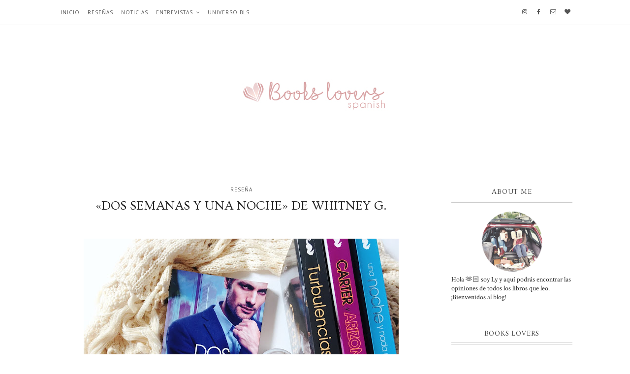

--- FILE ---
content_type: text/javascript; charset=UTF-8
request_url: https://booksloversspanish.blogspot.com/feeds/posts/default/-/Rese%C3%B1a?alt=json-in-script&callback=related_results_labels_thumbs&max-results=3
body_size: 8875
content:
// API callback
related_results_labels_thumbs({"version":"1.0","encoding":"UTF-8","feed":{"xmlns":"http://www.w3.org/2005/Atom","xmlns$openSearch":"http://a9.com/-/spec/opensearchrss/1.0/","xmlns$blogger":"http://schemas.google.com/blogger/2008","xmlns$georss":"http://www.georss.org/georss","xmlns$gd":"http://schemas.google.com/g/2005","xmlns$thr":"http://purl.org/syndication/thread/1.0","id":{"$t":"tag:blogger.com,1999:blog-8099272186011783664"},"updated":{"$t":"2025-02-28T08:53:11.700-03:00"},"category":[{"term":"Reseña"},{"term":"Noticias"},{"term":"Universo BLS"},{"term":"Entrevistas"},{"term":"Interviews"}],"title":{"type":"text","$t":"Books Lovers Spanish"},"subtitle":{"type":"html","$t":""},"link":[{"rel":"http://schemas.google.com/g/2005#feed","type":"application/atom+xml","href":"https:\/\/booksloversspanish.blogspot.com\/feeds\/posts\/default"},{"rel":"self","type":"application/atom+xml","href":"https:\/\/www.blogger.com\/feeds\/8099272186011783664\/posts\/default\/-\/Rese%C3%B1a?alt=json-in-script\u0026max-results=3"},{"rel":"alternate","type":"text/html","href":"https:\/\/booksloversspanish.blogspot.com\/search\/label\/Rese%C3%B1a"},{"rel":"hub","href":"http://pubsubhubbub.appspot.com/"},{"rel":"next","type":"application/atom+xml","href":"https:\/\/www.blogger.com\/feeds\/8099272186011783664\/posts\/default\/-\/Rese%C3%B1a\/-\/Rese%C3%B1a?alt=json-in-script\u0026start-index=4\u0026max-results=3"}],"author":[{"name":{"$t":"Books Lovers Spanish"},"uri":{"$t":"http:\/\/www.blogger.com\/profile\/01046792301006862781"},"email":{"$t":"noreply@blogger.com"},"gd$image":{"rel":"http://schemas.google.com/g/2005#thumbnail","width":"32","height":"32","src":"\/\/blogger.googleusercontent.com\/img\/b\/R29vZ2xl\/AVvXsEiA4ccgBv4eUTNZXQ_07eeUEBnHqq1Ac_rCOYbHMUoWb7DA--Adkp_UEDMohwkVGO4yvug2h1bIN96chiKnNrhMe0a8XFzhtQmscFqBAOkOVNiO-L0UsSEXUYOFVYFfOA\/s220\/Booksloversspanish.jpg"}}],"generator":{"version":"7.00","uri":"http://www.blogger.com","$t":"Blogger"},"openSearch$totalResults":{"$t":"320"},"openSearch$startIndex":{"$t":"1"},"openSearch$itemsPerPage":{"$t":"3"},"entry":[{"id":{"$t":"tag:blogger.com,1999:blog-8099272186011783664.post-5453911773148205109"},"published":{"$t":"2022-09-06T11:52:00.001-04:00"},"updated":{"$t":"2022-09-08T11:52:42.317-04:00"},"category":[{"scheme":"http://www.blogger.com/atom/ns#","term":"Reseña"}],"title":{"type":"text","$t":"«La Partitura» de Anna Cassanovas"},"content":{"type":"html","$t":"\u003Cdiv class=\"separator\" style=\"clear: both; text-align: center;\"\u003E\u003Ca href=\"https:\/\/blogger.googleusercontent.com\/img\/a\/AVvXsEiR9csRK7N9KkzGwZp3ZNi2OGpsDRG21nEYsLu9jEqMUF3cvXjInN9kAostCcIg32A1d9B9tC6bPYfNa0shWmgrUhNAt6Iz9Fp4xRhydM3OQvpf2urIqFZD0q7aK5pEoqsFuETcv07sEEC6sq80RUxL7VX5YT-tYBHLZ0_xbXgx-Q7MGUvF7NGeI_-UIQ=s2880\" style=\"margin-left: 1em; margin-right: 1em;\"\u003E\u003Cimg border=\"0\" data-original-height=\"2160\" data-original-width=\"2880\" height=\"480\" src=\"https:\/\/blogger.googleusercontent.com\/img\/a\/AVvXsEiR9csRK7N9KkzGwZp3ZNi2OGpsDRG21nEYsLu9jEqMUF3cvXjInN9kAostCcIg32A1d9B9tC6bPYfNa0shWmgrUhNAt6Iz9Fp4xRhydM3OQvpf2urIqFZD0q7aK5pEoqsFuETcv07sEEC6sq80RUxL7VX5YT-tYBHLZ0_xbXgx-Q7MGUvF7NGeI_-UIQ=w640-h480\" width=\"640\" \/\u003E\u003C\/a\u003E\u003C\/div\u003E\u003Cdiv class=\"separator\" style=\"clear: both; text-align: center;\"\u003E\u003Cbr \/\u003E\u003C\/div\u003E\u003Cdiv style=\"text-align: center;\"\u003E\u003Cdiv class=\"separator\" style=\"clear: both;\"\u003E\u003Ca href=\"https:\/\/blogger.googleusercontent.com\/img\/b\/R29vZ2xl\/AVvXsEjISI3R9Npmt-wE6Pk5ZTu0iOswR9BQnLwtcIHpchwGEjLyvi8u2XmzMuVC9tYqOAkyMByVlrE3OtsLpfnWQ5bzUtfZNEzASicFt0lqtRHQXEWRLd5G9JDjOdOOr7hknROdwvWEMbgpvlFg\/s1600\/linea_.png\" style=\"margin-left: 1em; margin-right: 1em;\"\u003E\u003Cimg border=\"0\" data-original-height=\"23\" data-original-width=\"304\" src=\"https:\/\/blogger.googleusercontent.com\/img\/b\/R29vZ2xl\/AVvXsEjISI3R9Npmt-wE6Pk5ZTu0iOswR9BQnLwtcIHpchwGEjLyvi8u2XmzMuVC9tYqOAkyMByVlrE3OtsLpfnWQ5bzUtfZNEzASicFt0lqtRHQXEWRLd5G9JDjOdOOr7hknROdwvWEMbgpvlFg\/s1600\/linea_.png\" \/\u003E\u003C\/a\u003E\u003C\/div\u003E\u003Cdiv style=\"text-align: left;\"\u003E\u003Cdiv style=\"text-align: center;\"\u003E\u003Cdiv\u003E\u003Cspan face=\"arial, helvetica, sans-serif\" style=\"color: #666666; font-size: 15px;\"\u003E\u003Cb\u003EAutora:\u0026nbsp;\u003C\/b\u003EAnna Cassanovas\u003C\/span\u003E\u003C\/div\u003E\u003Cdiv\u003E\u003Cspan style=\"font-family: \u0026quot;courier new\u0026quot;, courier, monospace; font-size: 13px;\"\u003E\u003Cspan face=\"arial, helvetica, sans-serif\" style=\"color: #666666;\"\u003E\u003Cb\u003EN.° de páginas:\u003C\/b\u003E\u0026nbsp;384 |\u0026nbsp;\u003Cb\u003EEditorial:\u003C\/b\u003E\u0026nbsp;Titania\u003C\/span\u003E\u003C\/span\u003E\u003C\/div\u003E\u003Cdiv\u003E\u003Cspan face=\"arial, helvetica, sans-serif\" style=\"color: #666666;\"\u003EComprar:\u0026nbsp;\u0026nbsp;\u003Ca href=\"https:\/\/www.amazon.com\/-\/es\/Anna-Casanovas\/dp\/8416327297\"\u003EAmazon\u003C\/a\u003E\u0026nbsp;\u003C\/span\u003E\u003C\/div\u003E\u003C\/div\u003E\u003Cdiv style=\"text-align: center;\"\u003E\u003Cspan face=\"arial, helvetica, sans-serif\" style=\"color: #666666;\"\u003E\u003Ca href=\"https:\/\/www.amazon.es\/Toda-verdad-mentiras-El%C3%ADsabet-Benavent\/dp\/849129189X\"\u003E\u003C\/a\u003E\u003C\/span\u003E\u003Cimg border=\"0\" data-original-height=\"23\" data-original-width=\"304\" src=\"https:\/\/blogger.googleusercontent.com\/img\/b\/R29vZ2xl\/AVvXsEhFnv23SHxfCgOmSwKKapM7Mo2lTy2jA3YfFda7hCeJVUS7wNSA2BwrC-9QSRemjL3fYEBG9eH9JXM977mD-fhtttWJFvwWxDKPeNKxZTQ6MiWnELR54dEmL7qwit2PqwvMw1gab0A_50Nl\/s1600\/linea_.png\" \/\u003E\u003C\/div\u003E\u003Cdiv style=\"text-align: center;\"\u003E\u003Cbr \/\u003E\u003C\/div\u003E\u003C\/div\u003E\u003C\/div\u003E\u003Cdiv\u003E\u003Cdiv class=\"separator\" style=\"clear: both; text-align: center;\"\u003E\u003Ca href=\"https:\/\/blogger.googleusercontent.com\/img\/b\/R29vZ2xl\/AVvXsEht0DWgDHfgbCeKGhXBMo-4N4hGgb0q3HYYf4wRtWSnjK8zagwJSqFy7ZCm93s13WG5wiX4TFQztE3dAH9ae8BnOf48YR-PH9e_LG9HxJZ1X9ff1WUOH6i7zwsTAAKXQHaP6QyYeq67wJp_\/s1600\/sinopsis__.png\" style=\"margin-left: 1em; margin-right: 1em;\"\u003E\u003Cimg border=\"0\" data-original-height=\"70\" data-original-width=\"354\" src=\"https:\/\/blogger.googleusercontent.com\/img\/b\/R29vZ2xl\/AVvXsEht0DWgDHfgbCeKGhXBMo-4N4hGgb0q3HYYf4wRtWSnjK8zagwJSqFy7ZCm93s13WG5wiX4TFQztE3dAH9ae8BnOf48YR-PH9e_LG9HxJZ1X9ff1WUOH6i7zwsTAAKXQHaP6QyYeq67wJp_\/s1600\/sinopsis__.png\" \/\u003E\u003C\/a\u003E\u003C\/div\u003E\u003C\/div\u003E\u003Cdiv\u003E\u003Cbr \/\u003E\u003C\/div\u003E\u003Cdiv style=\"text-align: justify;\"\u003EEn Londres, Adam, un joven compositor, pierde la vista en un accidente y ciego descubre lo vacía que estaba su vida a pesar de contar con el éxito profesional y la que todos consideraban la pareja perfecta. Solo y adaptándose a la ceguera, Adam decide buscar lo mejor de sí mismo, de sus amigos y vivir plenamente. Lo único que teme es componer, hasta que un día el director de la ópera de la ciudad acude a pedirle un favor y semanas más tarde escucha a una chica tocar el piano. Y entonces aprende a ver con el corazón.\u003C\/div\u003E\u003Cdiv\u003E\u003Cdiv style=\"text-align: justify;\"\u003E\u003Cbr \/\u003E\u003C\/div\u003E\u003Cdiv style=\"text-align: justify;\"\u003EEn Nashville, Charlotte, una pianista de música country, hace una promesa y lo deja todo para terminar la carrera de música en Inglaterra aunque allí se niega a establecer lazos con nadie pues su paso será solo temporal. Charlotte no quiere sonreírle a sus vecinas, no quiere entablar amistad con sus compañeros de clase ni tocar con ellos en una tintorería abandonada y no quiere que su corazón despierte y descubra el amor de verdad. Y por encima de todo no quiere volver a componer ni a tocar el piano jamás.\u0026nbsp;\u003C\/div\u003E\u003C\/div\u003E\u003Cdiv\u003E\u003Cdiv style=\"text-align: justify;\"\u003E\u003Cbr \/\u003E\u003C\/div\u003E\u003Cdiv style=\"text-align: justify;\"\u003EEn París, en 1830, un joven granjero huye del campo hacia la ciudad para convertirse en músico, pero allí estalla la revolución y él encuentra el amor en el lugar y el momento más inesperados.\u0026nbsp;\u003C\/div\u003E\u003Cdiv style=\"text-align: justify;\"\u003E\u003Cbr \/\u003E\u003C\/div\u003E\u003Cdiv style=\"text-align: justify;\"\u003EEn Mallorca, dentro de una caja abandonada en un ático aparecen un manojo de cartas entre Chopin y la que fue su amante George Sand y entre esas cartas hay la que podría ser la última partitura inacabada del compositor.\u0026nbsp;\u003C\/div\u003E\u003C\/div\u003E\u003Cdiv\u003E\u003Cdiv style=\"text-align: justify;\"\u003E\u003Cbr \/\u003E\u003C\/div\u003E\u003Cdiv style=\"text-align: justify;\"\u003ELa iglesia de Saint Martin en Trafalgar Square anuncia el concierto del año, el pianista que va a tocar, las personas que lo acompañan, llevan meses captando el interés de la prensa. La historia que rodea la partitura es aún más fascinante pues está envuelta de secretos, misterio, pasión y un gran amor.\u003C\/div\u003E\u003Cdiv style=\"text-align: justify;\"\u003E\u003Cbr \/\u003E\u003C\/div\u003E\u003Cdiv style=\"text-align: justify;\"\u003E\u003Cbr \/\u003E\u003C\/div\u003E\u003Cdiv\u003E\u003Cp style=\"text-align: center;\"\u003E\u003Cimg border=\"0\" data-original-height=\"70\" data-original-width=\"354\" src=\"https:\/\/blogger.googleusercontent.com\/img\/b\/R29vZ2xl\/AVvXsEhT7Q3q-Ze5OPnmqW1tCQ7620l3mjVwvGZjU9oJS9KjQyEeaH3ugtUKLEk2h0FC3MP8P3B9c2Kj_yqdz-XfW8zSYgvYNQ5YF_g9zzioAHS1UvTxjDRxa8TjzOd2G0Uzq0DRG7_nWl-HBtYJ\/s1600\/_n_o__.png\" \/\u003E\u0026nbsp;\u003C\/p\u003E\u003Cdiv\u003E\u003Cbr \/\u003E\u003C\/div\u003E\u003Cdiv style=\"text-align: center;\"\u003E\u003Ci\u003EQuién diría que el viaje de un pedazo de papel podría ayudar a unir, separar y motivar a las personas. Esta es la primicia que nos presenta \"La Partitura\", una novela protagonizada por\u0026nbsp;\u003C\/i\u003E\u003Ci\u003ECharlotte, una joven que llega a Inglaterra huyendo de Nashville, y de la música. Ella ha perdido a su hermana y en su lecho de muerte le prometió que acabaría sus estudios; pero al no poder hacerlo en su ciudad natal, ya que la relación con sus padres quedó muy fracturada, decide irse lejos y así poder cumplir su palabra.\u0026nbsp;\u003C\/i\u003E\u003C\/div\u003E\u003Cdiv style=\"text-align: center;\"\u003E\u003Cbr \/\u003E\u003C\/div\u003E\u003Cdiv style=\"text-align: center;\"\u003E\u003Ci\u003ESus días en Londres consisten solo en ir a la universidad utilizando su colorida bicicleta amarilla y sus cascos para que nadie hable con ella, más sus horas libres quiere ocuparlas en algo que la mantenga\u0026nbsp;distraída, por lo que aplica a un trabajo de medio tiempo en una librería y tienda de música. Pero su vida está a punto de dar un giro, pues el día que decide renunciar a su empleo escucha a alguien literalmente acribillar una partitura. Esta composición llama su atención por lo que intenta tocarla, si bien al llegar al final descubre que aún está inconclusa. Es aquí donde aparece Adam, quien la escucha tocar y le llama mucho la atención.\u003C\/i\u003E\u003C\/div\u003E\u003Cdiv style=\"text-align: center;\"\u003E\u003Ci\u003E\u003Cbr \/\u003E\u003C\/i\u003E\u003C\/div\u003E\u003Cdiv style=\"text-align: center;\"\u003E\u003Ci\u003EPor su parte,\u0026nbsp;\u003C\/i\u003E\u003Ci\u003EAdam\u003C\/i\u003E\u003Ci\u003E\u0026nbsp;es un talentoso compositor quien ha perdido la vista luego de un accidente, y no quiere saber nada más de la música, ni el amor... hasta que escucha a Charlotte y sale a la luz su trabajo previo a quedarse ciego: terminar la partitura. Él le ofrece trabajar juntos para poder culminarla y ella, aunque reticente en un inicio, decide aceptar. Esto hace que nuestros protagonistas se acerquen poco a poco, más\u0026nbsp;\u003C\/i\u003E\u003Ci\u003ECharlotte\u003C\/i\u003E\u003Ci\u003E\u0026nbsp;está decidida a no dejar a nadie al 100% en su vida, hasta que una noche Adam descubre un secreto que Charlotte ha estado guardando de todos, incluso de su propia familia.\u003C\/i\u003E\u003C\/div\u003E\u003Cdiv style=\"text-align: center;\"\u003E\u003Ci\u003E\u003Cbr \/\u003E\u003C\/i\u003E\u003C\/div\u003E\u003Cdiv style=\"text-align: center;\"\u003E\u003Ci\u003EPero esta partitura no es una pieza cualquiera, tiene el característico sello de un famoso compositor, aunque también de alguien más y eso es lo que juntos quieren descubrir para poder terminarla. Lo más curioso de esta novela es que entre la historia de Charlotte y Adam nos encontramos con capítulos narrados por la partitura. Sí, como lo lees. La partitura tiene su propia historia y su propia voz, pues ha pasado por mucho, por lo que ella misma nos contará cómo \"nació\" cada una de sus notas, cómo pasó de mano en mano y cómo llegó a una caja en otra ciudad.\u003C\/i\u003E\u003C\/div\u003E\u003Cdiv style=\"text-align: center;\"\u003E\u003Ci\u003E\u003Cbr \/\u003E\u003C\/i\u003E\u003C\/div\u003E\u003Cdiv style=\"text-align: center;\"\u003E\u003Ci\u003EA Anna Cassanovas la descubrimos hace muchísimo tiempo y no nos habíamos reencontrado con su prosa hasta ahora. Cabe aclarar que esta novela es un poco lenta al principio, pero poco a poco nos fue ganando con el viaje de la partitura, además de la relación de nuestros protagonistas y cómo ambos encuentran la fuerza para salir adelante cuando los dos se habían rendido ante la vida misma.\u003C\/i\u003E\u003C\/div\u003E\u003Cdiv style=\"text-align: center;\"\u003E\u003Ci\u003E\u003Cbr \/\u003E\u003C\/i\u003E\u003C\/div\u003E\u003Cdiv style=\"text-align: center;\"\u003E\u003Ci\u003EUna novela llena de romance, música, magia e historia... Sin duda tiene un poquito de todo lo que nos gusta.\u003C\/i\u003E\u003C\/div\u003E\u003C\/div\u003E\u003C\/div\u003E"},"link":[{"rel":"replies","type":"application/atom+xml","href":"https:\/\/booksloversspanish.blogspot.com\/feeds\/5453911773148205109\/comments\/default","title":"Enviar comentarios"},{"rel":"replies","type":"text/html","href":"https:\/\/booksloversspanish.blogspot.com\/2022\/09\/la-partitura-de-anna-cassanovas.html#comment-form","title":"0 comentarios"},{"rel":"edit","type":"application/atom+xml","href":"https:\/\/www.blogger.com\/feeds\/8099272186011783664\/posts\/default\/5453911773148205109"},{"rel":"self","type":"application/atom+xml","href":"https:\/\/www.blogger.com\/feeds\/8099272186011783664\/posts\/default\/5453911773148205109"},{"rel":"alternate","type":"text/html","href":"https:\/\/booksloversspanish.blogspot.com\/2022\/09\/la-partitura-de-anna-cassanovas.html","title":"«La Partitura» de Anna Cassanovas"}],"author":[{"name":{"$t":"Books Lovers Spanish"},"uri":{"$t":"http:\/\/www.blogger.com\/profile\/01046792301006862781"},"email":{"$t":"noreply@blogger.com"},"gd$image":{"rel":"http://schemas.google.com/g/2005#thumbnail","width":"32","height":"32","src":"\/\/blogger.googleusercontent.com\/img\/b\/R29vZ2xl\/AVvXsEiA4ccgBv4eUTNZXQ_07eeUEBnHqq1Ac_rCOYbHMUoWb7DA--Adkp_UEDMohwkVGO4yvug2h1bIN96chiKnNrhMe0a8XFzhtQmscFqBAOkOVNiO-L0UsSEXUYOFVYFfOA\/s220\/Booksloversspanish.jpg"}}],"media$thumbnail":{"xmlns$media":"http://search.yahoo.com/mrss/","url":"https:\/\/blogger.googleusercontent.com\/img\/a\/AVvXsEiR9csRK7N9KkzGwZp3ZNi2OGpsDRG21nEYsLu9jEqMUF3cvXjInN9kAostCcIg32A1d9B9tC6bPYfNa0shWmgrUhNAt6Iz9Fp4xRhydM3OQvpf2urIqFZD0q7aK5pEoqsFuETcv07sEEC6sq80RUxL7VX5YT-tYBHLZ0_xbXgx-Q7MGUvF7NGeI_-UIQ=s72-w640-h480-c","height":"72","width":"72"},"thr$total":{"$t":"0"}},{"id":{"$t":"tag:blogger.com,1999:blog-8099272186011783664.post-167459138219509737"},"published":{"$t":"2022-07-17T13:13:00.001-04:00"},"updated":{"$t":"2022-07-17T13:31:41.181-04:00"},"category":[{"scheme":"http://www.blogger.com/atom/ns#","term":"Reseña"}],"title":{"type":"text","$t":"«Romper el círculo» de Colleen Hoover"},"content":{"type":"html","$t":"\u003Cp style=\"text-align: center;\"\u003E\u003Cspan style=\"background-color: white;\"\u003E\u003C\/span\u003E\u003C\/p\u003E\u003Cdiv class=\"separator\" style=\"clear: both; text-align: center;\"\u003E\u003Cspan style=\"background-color: white;\"\u003E\u003Ca href=\"https:\/\/blogger.googleusercontent.com\/img\/b\/R29vZ2xl\/AVvXsEiTKyGp-sT9IOCciRDqGVJn6cHL55yvdZqxZKdX07zXByH0ybxwu1rtQ-0we70NlUG44FOzroBCnqoihudTQiiUapc4JrYKLfKu2DseQ8J1TlcRWbKvklmUHXfQjDxmRx40oF8u1dVR-ftTr5znrh4SJoOno61BWSYCmPKpKjI3mMzxFqtPd4zHPhUCtw\/s2880\/Romper-el-circulo-Colleen-Hoover-Booksloversspanish.JPG\" imageanchor=\"1\" style=\"margin-left: 1em; margin-right: 1em;\"\u003E\u003Cimg border=\"0\" data-original-height=\"2160\" data-original-width=\"2880\" height=\"480\" src=\"https:\/\/blogger.googleusercontent.com\/img\/b\/R29vZ2xl\/AVvXsEiTKyGp-sT9IOCciRDqGVJn6cHL55yvdZqxZKdX07zXByH0ybxwu1rtQ-0we70NlUG44FOzroBCnqoihudTQiiUapc4JrYKLfKu2DseQ8J1TlcRWbKvklmUHXfQjDxmRx40oF8u1dVR-ftTr5znrh4SJoOno61BWSYCmPKpKjI3mMzxFqtPd4zHPhUCtw\/w640-h480\/Romper-el-circulo-Colleen-Hoover-Booksloversspanish.JPG\" width=\"640\" \/\u003E\u003C\/a\u003E\u003C\/span\u003E\u003C\/div\u003E\u003Cspan style=\"background-color: white;\"\u003E\u003Cbr \/\u003E\u003Ci\u003E\u003Cbr \/\u003E\u003C\/i\u003E\u003C\/span\u003E\u003Cp\u003E\u003C\/p\u003E\u003Cdiv style=\"text-align: center;\"\u003E\u003Cdiv\u003E\u003Cdiv class=\"separator\" style=\"clear: both;\"\u003E\u003Cimg border=\"0\" data-original-height=\"23\" data-original-width=\"304\" src=\"https:\/\/blogger.googleusercontent.com\/img\/b\/R29vZ2xl\/AVvXsEjISI3R9Npmt-wE6Pk5ZTu0iOswR9BQnLwtcIHpchwGEjLyvi8u2XmzMuVC9tYqOAkyMByVlrE3OtsLpfnWQ5bzUtfZNEzASicFt0lqtRHQXEWRLd5G9JDjOdOOr7hknROdwvWEMbgpvlFg\/s1600\/linea_.png\" \/\u003E\u003C\/div\u003E\u003Cdiv style=\"text-align: left;\"\u003E\u003Cdiv style=\"text-align: center;\"\u003E\u003Cdiv\u003E\u003Cspan face=\"arial, helvetica, sans-serif\" style=\"color: #666666; font-size: 15px;\"\u003E\u003Cb\u003EAutora:\u0026nbsp;\u003C\/b\u003EColleen Hoover\u003Cbr \/\u003E\u003C\/span\u003E\u003C\/div\u003E\u003Cdiv\u003E\u003Cspan style=\"font-family: \u0026quot;courier new\u0026quot;, courier, monospace; font-size: 13px;\"\u003E\u003Cspan face=\"arial, helvetica, sans-serif\" style=\"color: #666666;\"\u003E\u003Cb\u003EN.° de páginas:\u003C\/b\u003E\u0026nbsp;394\u0026nbsp;|\u0026nbsp;\u003Cb\u003EEditorial:\u003C\/b\u003E\u0026nbsp;Planeta\u003Cbr \/\u003E\u003C\/span\u003E\u003C\/span\u003E\u003C\/div\u003E\u003Cdiv\u003E\u003Cspan face=\"arial, helvetica, sans-serif\" style=\"color: #666666;\"\u003EComprar:\u0026nbsp;\u0026nbsp;\u003Ca href=\"https:\/\/www.amazon.com\/Romper-círculo-Planeta-Internacional-Spanish-ebook\/dp\/B09VDL43M2\"\u003EAmazon\u003C\/a\u003E\u003C\/span\u003E\u003C\/div\u003E\u003C\/div\u003E\u003Cdiv style=\"text-align: center;\"\u003E\u003Cspan face=\"arial, helvetica, sans-serif\" style=\"color: #666666;\"\u003E\u003Ca href=\"https:\/\/www.amazon.es\/Toda-verdad-mentiras-El%C3%ADsabet-Benavent\/dp\/849129189X\"\u003E\u003C\/a\u003E\u003C\/span\u003E\u003Cimg border=\"0\" data-original-height=\"23\" data-original-width=\"304\" src=\"https:\/\/blogger.googleusercontent.com\/img\/b\/R29vZ2xl\/AVvXsEhFnv23SHxfCgOmSwKKapM7Mo2lTy2jA3YfFda7hCeJVUS7wNSA2BwrC-9QSRemjL3fYEBG9eH9JXM977mD-fhtttWJFvwWxDKPeNKxZTQ6MiWnELR54dEmL7qwit2PqwvMw1gab0A_50Nl\/s1600\/linea_.png\" \/\u003E\u003C\/div\u003E\u003Cdiv style=\"text-align: center;\"\u003E\u003Cbr \/\u003E\u003C\/div\u003E\u003C\/div\u003E\u003C\/div\u003E\u003Cdiv\u003E\u003Cdiv class=\"separator\" style=\"clear: both;\"\u003E\u003Ca href=\"https:\/\/blogger.googleusercontent.com\/img\/b\/R29vZ2xl\/AVvXsEht0DWgDHfgbCeKGhXBMo-4N4hGgb0q3HYYf4wRtWSnjK8zagwJSqFy7ZCm93s13WG5wiX4TFQztE3dAH9ae8BnOf48YR-PH9e_LG9HxJZ1X9ff1WUOH6i7zwsTAAKXQHaP6QyYeq67wJp_\/s1600\/sinopsis__.png\" style=\"margin-left: 1em; margin-right: 1em;\"\u003E\u003Cimg border=\"0\" data-original-height=\"70\" data-original-width=\"354\" src=\"https:\/\/blogger.googleusercontent.com\/img\/b\/R29vZ2xl\/AVvXsEht0DWgDHfgbCeKGhXBMo-4N4hGgb0q3HYYf4wRtWSnjK8zagwJSqFy7ZCm93s13WG5wiX4TFQztE3dAH9ae8BnOf48YR-PH9e_LG9HxJZ1X9ff1WUOH6i7zwsTAAKXQHaP6QyYeq67wJp_\/s1600\/sinopsis__.png\" \/\u003E\u003C\/a\u003E\u003C\/div\u003E\u003C\/div\u003E\u003Cbr \/\u003E\u003Cbr \/\u003E\u003C\/div\u003E\u003Cdiv style=\"text-align: justify;\"\u003E\u003Cdiv style=\"text-align: center;\"\u003E\u003Cb\u003EA veces, quien más te quiere es quién más daño te hace.\u003C\/b\u003E\u003C\/div\u003E\u003Cdiv\u003E\u003Cbr \/\u003E\u003C\/div\u003E\u003Cdiv\u003ELily no siempre lo ha tenido fácil. Por eso, su idílica relación con un magnífico neurocirujano llamado Ryle Kincaid, parece demasiado buena para ser verdad. Cuando Atlas, su primer amor, reaparece repentinamente y Ryle comienza a mostrar su verdadera cara, todo lo que Lily ha construido con él se ve amenazado.\u0026nbsp;\u003C\/div\u003E\u003C\/div\u003E\u003Cdiv style=\"text-align: justify;\"\u003E\u003Cbr \/\u003E\u003C\/div\u003E\u003Cdiv style=\"text-align: justify;\"\u003E\u003Cbr \/\u003E\u003C\/div\u003E\u003Cp style=\"text-align: center;\"\u003E\u003Cspan style=\"background-color: white;\"\u003E\u003C\/span\u003E\u003C\/p\u003E\u003Cp style=\"text-align: center;\"\u003E\u003Cimg border=\"0\" data-original-height=\"70\" data-original-width=\"354\" src=\"https:\/\/blogger.googleusercontent.com\/img\/b\/R29vZ2xl\/AVvXsEhT7Q3q-Ze5OPnmqW1tCQ7620l3mjVwvGZjU9oJS9KjQyEeaH3ugtUKLEk2h0FC3MP8P3B9c2Kj_yqdz-XfW8zSYgvYNQ5YF_g9zzioAHS1UvTxjDRxa8TjzOd2G0Uzq0DRG7_nWl-HBtYJ\/s1600\/_n_o__.png\" \/\u003E\u0026nbsp;\u003C\/p\u003E\u003Cbr \/\u003E\u003Cdiv style=\"text-align: center;\"\u003E\u003Cdiv\u003E\u003Ci\u003E\"Rompe el círculo\" es de esas novelas que nos hizo tener muchas emociones encontradas; si quieren entender por qué decimos esto, los invitamos a seguir leyendo.\u0026nbsp;\u003C\/i\u003E\u003C\/div\u003E\u003Cdiv\u003E\u003Ci\u003E\u0026nbsp;\u003C\/i\u003E\u003C\/div\u003E\u003Cdiv\u003E\u003Ci\u003EIniciaremos contándoles, sin spoilers, de qué va el libro, ya que es una historia un poco complicada de explicar sin revelar demasiado.\u003Cbr \/\u003E\u0026nbsp;\u003C\/i\u003E\u003C\/div\u003E\u003Cdiv\u003E\u003Ci\u003ELily es de esas protagonistas independientes y decididas, ella sabe lo que quiere y va a todas por ello, es así como abre su propia florería y es feliz atendiéndola. Por su parte, Ryle es un neurocirujano que no busca tener una relación ni nada que lo ligue a otra persona, pues su prioridad es su profesión.\u0026nbsp;\u003C\/i\u003E\u003C\/div\u003E\u003Cdiv\u003E\u003Ci\u003E\u0026nbsp;\u003C\/i\u003E\u003C\/div\u003E\u003Cdiv\u003E\u003Ci\u003EPor otro lado conocemos a Atlas, el interés romántico de Lily en su juventud, ellos son muy distintos pero tienen algo en común: cargan un pasado muy duro y traumático. El romance entre ellos lo conocemos a través de los ojos de Lily por medio de cartas que ella escribió durante su adolescencia. Esta parte nos encantó ya que pudimos conocer a fondo un personaje que luego regresa en la actualidad de la historia.\u003C\/i\u003E\u003C\/div\u003E\u003Cdiv\u003E\u003Ci\u003E\u003Cbr \/\u003EQueremos advertirles que esta novela NO es una historia romántica, quizás tenga un poco de ello en la primera mitad del libro pero luego esto cambia. Asimismo, destacamos el como Colleen sabe reflejar con crudeza los eventos que suceden a lo largo la novela, pero sin perder la buena narrativa que la caracteriza, haciéndonos partícipe de la historia y embarcándonos en una montaña rusa de emociones.\u003Cbr \/\u003E\u003C\/i\u003E\u003C\/div\u003E\u003Cdiv\u003E\u003Ci\u003E\u003Cbr \/\u003EEntonces, ¿qué nos pasó con este libro? Al acabar de leerlo nos sentimos enojadas, frustradas e hicimos algo que está muy mal: JUZGAMOS; por lo que nuestro primer pensamiento fue “no nos gusto”, pero algo dentro de nosotras nos aconsejó dejar descansar emociones y escribir la reseña con la cabeza fría... y eso fue lo que hicimos. Igualmente cabe destacar que a diferencia de muchos que han leído este libro nosotras no lloramos, ni tampoco nos destruyó emocionalmente.\u0026nbsp;\u003C\/i\u003E\u003C\/div\u003E\u003Cdiv\u003E\u003Ci\u003E\u0026nbsp;\u003C\/i\u003E\u003C\/div\u003E\u003Cdiv\u003E\u003Ci\u003ERetomamos dos días después y en ese tiempo lo que hicimos fue reflexionar básicamente el por qué estamos juzgando. Es fácil pensar en qué habríamos dicho o hecho en el lugar de Lily en todas las situaciones en la que estuvo involucrada, pero a la hora de la verdad, ¿realmente reaccionaríamos como creemos que lo haríamos? En ese momento, llegó a nuestras mentes y corazones un montón de sentimientos difíciles de transmitir y expresar, además de culpabilidad, ya que sin lugar a dudas nunca sabremos realmente cómo enfrentaremos ciertas circunstancias si nunca antes lo hemos vivido.\u003Cbr \/\u003E\u0026nbsp;\u003Cbr \/\u003EEn resumen, si quieren conocer bien de que va esta historia, vayan con cuidado... puede gustar, como puede que herir sensibilidades. En lo personal, ya queremos conocer que será de Lilly en \"It starts with us\" en octubre.\u003C\/i\u003E\u003C\/div\u003E\u003C\/div\u003E\u003Cp\u003E\u003C\/p\u003E"},"link":[{"rel":"replies","type":"application/atom+xml","href":"https:\/\/booksloversspanish.blogspot.com\/feeds\/167459138219509737\/comments\/default","title":"Enviar comentarios"},{"rel":"replies","type":"text/html","href":"https:\/\/booksloversspanish.blogspot.com\/2022\/07\/romper-el-circulo-de-colleen-hoover.html#comment-form","title":"0 comentarios"},{"rel":"edit","type":"application/atom+xml","href":"https:\/\/www.blogger.com\/feeds\/8099272186011783664\/posts\/default\/167459138219509737"},{"rel":"self","type":"application/atom+xml","href":"https:\/\/www.blogger.com\/feeds\/8099272186011783664\/posts\/default\/167459138219509737"},{"rel":"alternate","type":"text/html","href":"https:\/\/booksloversspanish.blogspot.com\/2022\/07\/romper-el-circulo-de-colleen-hoover.html","title":"«Romper el círculo» de Colleen Hoover"}],"author":[{"name":{"$t":"Books Lovers Spanish"},"uri":{"$t":"http:\/\/www.blogger.com\/profile\/01046792301006862781"},"email":{"$t":"noreply@blogger.com"},"gd$image":{"rel":"http://schemas.google.com/g/2005#thumbnail","width":"32","height":"32","src":"\/\/blogger.googleusercontent.com\/img\/b\/R29vZ2xl\/AVvXsEiA4ccgBv4eUTNZXQ_07eeUEBnHqq1Ac_rCOYbHMUoWb7DA--Adkp_UEDMohwkVGO4yvug2h1bIN96chiKnNrhMe0a8XFzhtQmscFqBAOkOVNiO-L0UsSEXUYOFVYFfOA\/s220\/Booksloversspanish.jpg"}}],"media$thumbnail":{"xmlns$media":"http://search.yahoo.com/mrss/","url":"https:\/\/blogger.googleusercontent.com\/img\/b\/R29vZ2xl\/AVvXsEiTKyGp-sT9IOCciRDqGVJn6cHL55yvdZqxZKdX07zXByH0ybxwu1rtQ-0we70NlUG44FOzroBCnqoihudTQiiUapc4JrYKLfKu2DseQ8J1TlcRWbKvklmUHXfQjDxmRx40oF8u1dVR-ftTr5znrh4SJoOno61BWSYCmPKpKjI3mMzxFqtPd4zHPhUCtw\/s72-w640-h480-c\/Romper-el-circulo-Colleen-Hoover-Booksloversspanish.JPG","height":"72","width":"72"},"thr$total":{"$t":"0"}},{"id":{"$t":"tag:blogger.com,1999:blog-8099272186011783664.post-4494349304477768157"},"published":{"$t":"2022-07-14T18:34:00.000-04:00"},"updated":{"$t":"2022-07-14T18:34:46.647-04:00"},"category":[{"scheme":"http://www.blogger.com/atom/ns#","term":"Reseña"}],"title":{"type":"text","$t":"«Cuando no queden más estrellas que contar» de María Martínez"},"content":{"type":"html","$t":"\u003Cdiv style=\"text-align: center;\"\u003E\u003Cdiv class=\"separator\" style=\"clear: both; text-align: center;\"\u003E\u003C\/div\u003E\u003C\/div\u003E\u003Cdiv class=\"separator\" style=\"clear: both; text-align: center;\"\u003E\u003Ca href=\"https:\/\/blogger.googleusercontent.com\/img\/b\/R29vZ2xl\/AVvXsEg_fkMjeoFA_F_ah7PgK7scvq7jmoOPMUTVE4wQRQ18dWQTPiRGI__sbBeQ1S519vfPra8ar24IDaNVUtI3QPh3Wtvy_40D2GpMUaSJt6Z5UGWl6ShlS86JDAI45zYGi3HhB8hW6IPpIFrmek96gPl1JG3m17j0Tgcg-PVoUlmuQju609hAaDbh9bL07A\/s2880\/Cuando-no-queden-estrellas-que-contar_Maria-Martinez_Booksloversspanish.JPG\" style=\"margin-left: 1em; margin-right: 1em;\"\u003E\u003Cimg border=\"0\" data-original-height=\"2160\" data-original-width=\"2880\" height=\"480\" src=\"https:\/\/blogger.googleusercontent.com\/img\/b\/R29vZ2xl\/AVvXsEg_fkMjeoFA_F_ah7PgK7scvq7jmoOPMUTVE4wQRQ18dWQTPiRGI__sbBeQ1S519vfPra8ar24IDaNVUtI3QPh3Wtvy_40D2GpMUaSJt6Z5UGWl6ShlS86JDAI45zYGi3HhB8hW6IPpIFrmek96gPl1JG3m17j0Tgcg-PVoUlmuQju609hAaDbh9bL07A\/w640-h480\/Cuando-no-queden-estrellas-que-contar_Maria-Martinez_Booksloversspanish.JPG\" width=\"640\" \/\u003E\u003C\/a\u003E\u003C\/div\u003E\u003Cdiv style=\"text-align: center;\"\u003E\u003Cbr \/\u003E\u003Cdiv style=\"text-align: center;\"\u003E\u003Cdiv class=\"separator\" style=\"clear: both;\"\u003E\u003Cimg border=\"0\" data-original-height=\"23\" data-original-width=\"304\" src=\"https:\/\/blogger.googleusercontent.com\/img\/b\/R29vZ2xl\/AVvXsEjISI3R9Npmt-wE6Pk5ZTu0iOswR9BQnLwtcIHpchwGEjLyvi8u2XmzMuVC9tYqOAkyMByVlrE3OtsLpfnWQ5bzUtfZNEzASicFt0lqtRHQXEWRLd5G9JDjOdOOr7hknROdwvWEMbgpvlFg\/s1600\/linea_.png\" \/\u003E\u003C\/div\u003E\u003Cdiv style=\"text-align: left;\"\u003E\u003Cdiv style=\"text-align: center;\"\u003E\u003Cdiv\u003E\u003Cspan face=\"arial, helvetica, sans-serif\" style=\"color: #666666; font-size: 15px;\"\u003E\u003Cb\u003EAutora: \u003C\/b\u003EMaría Martínez\u003Cbr \/\u003E\u003C\/span\u003E\u003C\/div\u003E\u003Cdiv\u003E\u003Cspan style=\"font-family: \u0026quot;courier new\u0026quot;, courier, monospace; font-size: 13px;\"\u003E\u003Cspan face=\"arial, helvetica, sans-serif\" style=\"color: #666666;\"\u003E\u003Cb\u003EN.° de páginas:\u003C\/b\u003E 472 |\u0026nbsp;\u003Cb\u003EEditorial:\u003C\/b\u003E Crossbooks\u003Cbr \/\u003E\u003C\/span\u003E\u003C\/span\u003E\u003C\/div\u003E\u003Cdiv\u003E\u003Cspan face=\"arial, helvetica, sans-serif\" style=\"color: #666666;\"\u003EComprar:\u0026nbsp; \u003Ca href=\"https:\/\/www.amazon.com\/Cuando-queden-estrellas-contar-Ficci%C3%B3n\/dp\/8408245872\"\u003EAmazon\u003C\/a\u003E\u003C\/span\u003E\u003C\/div\u003E\u003C\/div\u003E\u003Cdiv style=\"text-align: center;\"\u003E\u003Cspan face=\"arial, helvetica, sans-serif\" style=\"color: #666666;\"\u003E\u003Ca href=\"https:\/\/www.amazon.es\/Toda-verdad-mentiras-El%C3%ADsabet-Benavent\/dp\/849129189X\"\u003E\u003C\/a\u003E\u003C\/span\u003E\u003Cimg border=\"0\" data-original-height=\"23\" data-original-width=\"304\" src=\"https:\/\/blogger.googleusercontent.com\/img\/b\/R29vZ2xl\/AVvXsEhFnv23SHxfCgOmSwKKapM7Mo2lTy2jA3YfFda7hCeJVUS7wNSA2BwrC-9QSRemjL3fYEBG9eH9JXM977mD-fhtttWJFvwWxDKPeNKxZTQ6MiWnELR54dEmL7qwit2PqwvMw1gab0A_50Nl\/s1600\/linea_.png\" \/\u003E\u003C\/div\u003E\u003Cdiv style=\"text-align: center;\"\u003E\u003Cbr \/\u003E\u003C\/div\u003E\u003C\/div\u003E\u003C\/div\u003E\u003Cdiv\u003E\u003Cdiv class=\"separator\" style=\"clear: both; text-align: center;\"\u003E\u003Ca href=\"https:\/\/blogger.googleusercontent.com\/img\/b\/R29vZ2xl\/AVvXsEht0DWgDHfgbCeKGhXBMo-4N4hGgb0q3HYYf4wRtWSnjK8zagwJSqFy7ZCm93s13WG5wiX4TFQztE3dAH9ae8BnOf48YR-PH9e_LG9HxJZ1X9ff1WUOH6i7zwsTAAKXQHaP6QyYeq67wJp_\/s1600\/sinopsis__.png\" style=\"margin-left: 1em; margin-right: 1em;\"\u003E\u003Cimg border=\"0\" data-original-height=\"70\" data-original-width=\"354\" src=\"https:\/\/blogger.googleusercontent.com\/img\/b\/R29vZ2xl\/AVvXsEht0DWgDHfgbCeKGhXBMo-4N4hGgb0q3HYYf4wRtWSnjK8zagwJSqFy7ZCm93s13WG5wiX4TFQztE3dAH9ae8BnOf48YR-PH9e_LG9HxJZ1X9ff1WUOH6i7zwsTAAKXQHaP6QyYeq67wJp_\/s1600\/sinopsis__.png\" \/\u003E\u003C\/a\u003E\u003C\/div\u003E\u003C\/div\u003E \u003Cbr \/\u003E\u003Cb\u003E¿Cómo se ignora lo que late en tu interior?\u003C\/b\u003E\u003C\/div\u003E\u003Cdiv style=\"text-align: center;\"\u003E\u003Cb\u003E¿Cómo se recupera el rumbo de una vida trazada por una mentira? \u003C\/b\u003E\u0026nbsp;\u003C\/div\u003E\u003Cdiv style=\"text-align: justify;\"\u003E\u0026nbsp;\u003C\/div\u003E\u003Cdiv style=\"text-align: justify;\"\u003EDesde muy pequeña, Maya se ha sacrificado en cuerpo y alma por el ballet. Trabaja como solista en la Compañía Nacional de Danza y los ballets más prestigiosos han puesto sus ojos en ella. Sin embargo, un grave accidente acaba con su futuro prometedor.\u003C\/div\u003E\u003Cdiv style=\"text-align: justify;\"\u003E\u0026nbsp;\u003C\/div\u003E\u003Cdiv style=\"text-align: justify;\"\u003EEl único mundo que Maya conoce se ha derrumbado. Su abuela, que ha guiado cada uno de sus pasos, la culpa por lo sucedido. La ausencia de su madre pesa más que nunca. Y un hallazgo fortuito abrirá una profunda herida.\u003C\/div\u003E\u003Cdiv style=\"text-align: justify;\"\u003E\u0026nbsp;\u003C\/div\u003E\u003Cdiv style=\"text-align: justify;\"\u003EUn viaje inesperado, una chica incompleta y una verdad escondida en una caja de música. A veces, dejar que suceda es todo lo que necesitas. \u003C\/div\u003E\u003Cdiv style=\"text-align: justify;\"\u003E\u003Cbr \/\u003E\u003C\/div\u003E\u003Cdiv style=\"text-align: justify;\"\u003E\u003Cbr \/\u003E\u003C\/div\u003E\u003Cp style=\"text-align: center;\"\u003E\u003Cimg border=\"0\" data-original-height=\"70\" data-original-width=\"354\" src=\"https:\/\/blogger.googleusercontent.com\/img\/b\/R29vZ2xl\/AVvXsEhT7Q3q-Ze5OPnmqW1tCQ7620l3mjVwvGZjU9oJS9KjQyEeaH3ugtUKLEk2h0FC3MP8P3B9c2Kj_yqdz-XfW8zSYgvYNQ5YF_g9zzioAHS1UvTxjDRxa8TjzOd2G0Uzq0DRG7_nWl-HBtYJ\/s1600\/_n_o__.png\" \/\u003E\u0026nbsp;\u003C\/p\u003E\u003Cdiv style=\"text-align: center;\"\u003E\u003Ci\u003E¡Qué joya hemos tenido pendiente por leer todo este tiempo!\u003Cbr \/\u003EEsta novela nos robó suspiros, el aliento e, incluso, horas de sueño porque de verdad ¡es una historia imperdible! Al punto que ha escalado a nuestro top convirtiéndose en uno de nuestros libros favoritos de lo que va de 2022.\u0026nbsp;\u003C\/i\u003E\u003C\/div\u003E\u003Cdiv style=\"text-align: center;\"\u003E\u003Ci\u003E\u0026nbsp;\u003C\/i\u003E\u003C\/div\u003E\u003Cdiv style=\"text-align: center;\"\u003E\u003Ci\u003ELos ponemos en contexto:\u0026nbsp;\u003C\/i\u003E\u003C\/div\u003E\u003Cdiv style=\"text-align: center;\"\u003E\u003Ci\u003EMaya es una joven de poco más de veinte años cuya carrera como bailarina de ballet ha quedado totalmente en el olvido tras un trágico accidente. El problema radica en que esto es lo único que ella sabe hacer: bailar; por lo que tras el accidente el futuro de nuestra protagonista queda a la deriva. Si a esto le sumamos que su abuela, quien era su entrenadora, la culpa y desprecia por el accidente, nos encontramos con una Maya con serios problemas. \u003Cbr \/\u003E\u003Cbr \/\u003ECon una madre desaparecida y un padre que es todo un enigma, cuando Maya encuentra una pista sobre quién podría ser su progenitor no lo piensa dos veces para emprende un viaje hacia Sorrento en busca de él... y de sí misma. \u003Cbr \/\u003E\u003Cbr \/\u003EPor su parte, Lucas un chico que llegó a Sorrento huyendo de su familia. Vive en una villa llena de españoles donde lo tratan como uno más de ellos, trabaja en un restaurante y lleva una vida que no sabía que soñaba.\u0026nbsp;\u003C\/i\u003E\u003C\/div\u003E\u003Cdiv style=\"text-align: center;\"\u003E\u003Ci\u003E\u0026nbsp;\u003C\/i\u003E\u003C\/div\u003E\u003Cdiv style=\"text-align: center;\"\u003E\u003Ci\u003ENo comentaremos mucho sobre él ya que deben conocer de primera mano qué lo llevo hasta ese lugar, pero sí podemos adelantarles que su encuentro con Maya es un punto de inflexión en la historia.\u003Cbr \/\u003E\u003Cbr \/\u003ENos sentimos en la obligación de mencionar que los primeros doce capítulos de esta novela nos hicieron sufrir, llorar e incluso enojarnos, ya que en ellos fuimos testigos de todo por lo que pasó Maya, siendo estos los detonantes para que ella despierte y arranque su historia como tal, llevándonos a un viaje de autodescubrimiento y de amor propio. \u003Cbr \/\u003E\u003Cbr \/\u003EAlgo que nos gustó mucho de esta novela fue la relación entre Lucas y Maya ya que es de lo más linda, pero no todo fue color de rosa entre ellos, pues cuando le tocó el turno a Lucas de \"regresar\" a su pasado, la relación sufre un bache del que tienen que buscar la manera de salir de él para poder tener un futuro juntos. \u003Cbr \/\u003E\u003Cbr \/\u003ECabe aclarar que esta no solo es una historia de amor, sino que también toca temas complejos como lo son las relaciones familiares y el perdón, todo esto acompañado de una narrativa sencilla  que hace que esta novela sea muy amena de leer; además de que podrán rescatar varias frases preciosas que invitan a reflexionar.\u003Cbr \/\u003E\u003Cbr \/\u003EOtro punto a destacar son los personajes secundarios, cada uno muy bien desarrollado y estructurado, con la presencia justa y necesaria para llevar a la historia por buen rumbo.\u003Cbr \/\u003E\u003Cbr \/\u003EEn resumen, \"Cuando no queden más estrellas que contar\" es una obra que traspasa las páginas, que si le dan una oportunidad la podrían sentir como propia, e incluso podría pasarles como a nosotras que nos dejó el corazón cálido.\u0026nbsp;\u003C\/i\u003E\u003C\/div\u003E"},"link":[{"rel":"replies","type":"application/atom+xml","href":"https:\/\/booksloversspanish.blogspot.com\/feeds\/4494349304477768157\/comments\/default","title":"Enviar comentarios"},{"rel":"replies","type":"text/html","href":"https:\/\/booksloversspanish.blogspot.com\/2022\/07\/cuando-no-queden-mas-estrellas-que.html#comment-form","title":"0 comentarios"},{"rel":"edit","type":"application/atom+xml","href":"https:\/\/www.blogger.com\/feeds\/8099272186011783664\/posts\/default\/4494349304477768157"},{"rel":"self","type":"application/atom+xml","href":"https:\/\/www.blogger.com\/feeds\/8099272186011783664\/posts\/default\/4494349304477768157"},{"rel":"alternate","type":"text/html","href":"https:\/\/booksloversspanish.blogspot.com\/2022\/07\/cuando-no-queden-mas-estrellas-que.html","title":"«Cuando no queden más estrellas que contar» de María Martínez"}],"author":[{"name":{"$t":"Books Lovers Spanish"},"uri":{"$t":"http:\/\/www.blogger.com\/profile\/01046792301006862781"},"email":{"$t":"noreply@blogger.com"},"gd$image":{"rel":"http://schemas.google.com/g/2005#thumbnail","width":"32","height":"32","src":"\/\/blogger.googleusercontent.com\/img\/b\/R29vZ2xl\/AVvXsEiA4ccgBv4eUTNZXQ_07eeUEBnHqq1Ac_rCOYbHMUoWb7DA--Adkp_UEDMohwkVGO4yvug2h1bIN96chiKnNrhMe0a8XFzhtQmscFqBAOkOVNiO-L0UsSEXUYOFVYFfOA\/s220\/Booksloversspanish.jpg"}}],"media$thumbnail":{"xmlns$media":"http://search.yahoo.com/mrss/","url":"https:\/\/blogger.googleusercontent.com\/img\/b\/R29vZ2xl\/AVvXsEg_fkMjeoFA_F_ah7PgK7scvq7jmoOPMUTVE4wQRQ18dWQTPiRGI__sbBeQ1S519vfPra8ar24IDaNVUtI3QPh3Wtvy_40D2GpMUaSJt6Z5UGWl6ShlS86JDAI45zYGi3HhB8hW6IPpIFrmek96gPl1JG3m17j0Tgcg-PVoUlmuQju609hAaDbh9bL07A\/s72-w640-h480-c\/Cuando-no-queden-estrellas-que-contar_Maria-Martinez_Booksloversspanish.JPG","height":"72","width":"72"},"thr$total":{"$t":"0"}}]}});

--- FILE ---
content_type: text/javascript; charset=utf-8
request_url: https://www.goodreads.com/review/custom_widget/119166905.Books%20Lovers's%20bookshelf:%20read?cover_position=left&cover_size=small&num_books=5&order=d&shelf=read&show_author=1&show_cover=1&show_rating=1&show_review=0&show_tags=0&show_title=1&sort=date_added&widget_bg_color=FFFFFF&widget_bg_transparent=&widget_border_width=1&widget_id=1608347526&widget_text_color=000000&widget_title_size=medium&widget_width=thin
body_size: 1375
content:
  var widget_code = '  <div class=\"gr_custom_container_1608347526\">\n    <h2 class=\"gr_custom_header_1608347526\">\n    <a style=\"text-decoration: none;\" rel=\"nofollow\" href=\"https://www.goodreads.com/review/list/119166905-booksloversspanish?shelf=read&amp;utm_medium=api&amp;utm_source=custom_widget\">Books Lovers&#39;s bookshelf: read<\/a>\n    <\/h2>\n      <div class=\"gr_custom_each_container_1608347526\">\n          <div class=\"gr_custom_book_container_1608347526\">\n            <a title=\"Atmosphere\" rel=\"nofollow\" href=\"https://www.goodreads.com/review/show/8186604254?utm_medium=api&amp;utm_source=custom_widget\"><img alt=\"Atmosphere\" border=\"0\" src=\"https://i.gr-assets.com/images/S/compressed.photo.goodreads.com/books/1730469032l/220817728._SY75_.jpg\" /><\/a>\n          <\/div>\n          <div class=\"gr_custom_rating_1608347526\">\n            <span class=\" staticStars notranslate\" title=\"really liked it\"><img alt=\"really liked it\" src=\"https://s.gr-assets.com/images/layout/gr_red_star_active.png\" /><img alt=\"\" src=\"https://s.gr-assets.com/images/layout/gr_red_star_active.png\" /><img alt=\"\" src=\"https://s.gr-assets.com/images/layout/gr_red_star_active.png\" /><img alt=\"\" src=\"https://s.gr-assets.com/images/layout/gr_red_star_active.png\" /><img alt=\"\" src=\"https://s.gr-assets.com/images/layout/gr_red_star_inactive.png\" /><\/span>\n          <\/div>\n          <div class=\"gr_custom_title_1608347526\">\n            <a rel=\"nofollow\" href=\"https://www.goodreads.com/review/show/8186604254?utm_medium=api&amp;utm_source=custom_widget\">Atmosphere<\/a>\n          <\/div>\n          <div class=\"gr_custom_author_1608347526\">\n            by <a rel=\"nofollow\" href=\"https://www.goodreads.com/author/show/6572605.Taylor_Jenkins_Reid\">Taylor Jenkins Reid<\/a>\n          <\/div>\n      <\/div>\n      <div class=\"gr_custom_each_container_1608347526\">\n          <div class=\"gr_custom_book_container_1608347526\">\n            <a title=\"Simply Mine (Honey Mountain, #4)\" rel=\"nofollow\" href=\"https://www.goodreads.com/review/show/8186596266?utm_medium=api&amp;utm_source=custom_widget\"><img alt=\"Simply Mine\" border=\"0\" src=\"https://i.gr-assets.com/images/S/compressed.photo.goodreads.com/books/1663696503l/62671739._SY75_.jpg\" /><\/a>\n          <\/div>\n          <div class=\"gr_custom_rating_1608347526\">\n            <span class=\" staticStars notranslate\" title=\"liked it\"><img alt=\"liked it\" src=\"https://s.gr-assets.com/images/layout/gr_red_star_active.png\" /><img alt=\"\" src=\"https://s.gr-assets.com/images/layout/gr_red_star_active.png\" /><img alt=\"\" src=\"https://s.gr-assets.com/images/layout/gr_red_star_active.png\" /><img alt=\"\" src=\"https://s.gr-assets.com/images/layout/gr_red_star_inactive.png\" /><img alt=\"\" src=\"https://s.gr-assets.com/images/layout/gr_red_star_inactive.png\" /><\/span>\n          <\/div>\n          <div class=\"gr_custom_title_1608347526\">\n            <a rel=\"nofollow\" href=\"https://www.goodreads.com/review/show/8186596266?utm_medium=api&amp;utm_source=custom_widget\">Simply Mine<\/a>\n          <\/div>\n          <div class=\"gr_custom_author_1608347526\">\n            by <a rel=\"nofollow\" href=\"https://www.goodreads.com/author/show/6569734.Laura_Pavlov\">Laura Pavlov<\/a>\n          <\/div>\n      <\/div>\n      <div class=\"gr_custom_each_container_1608347526\">\n          <div class=\"gr_custom_book_container_1608347526\">\n            <a title=\"Loud Unspoken Memories (The Brothers of Calloway Creek: The Montanas #2)\" rel=\"nofollow\" href=\"https://www.goodreads.com/review/show/8186590067?utm_medium=api&amp;utm_source=custom_widget\"><img alt=\"Loud Unspoken Memories\" border=\"0\" src=\"https://i.gr-assets.com/images/S/compressed.photo.goodreads.com/books/1725554310l/212959654._SY75_.jpg\" /><\/a>\n          <\/div>\n          <div class=\"gr_custom_rating_1608347526\">\n            <span class=\" staticStars notranslate\" title=\"liked it\"><img alt=\"liked it\" src=\"https://s.gr-assets.com/images/layout/gr_red_star_active.png\" /><img alt=\"\" src=\"https://s.gr-assets.com/images/layout/gr_red_star_active.png\" /><img alt=\"\" src=\"https://s.gr-assets.com/images/layout/gr_red_star_active.png\" /><img alt=\"\" src=\"https://s.gr-assets.com/images/layout/gr_red_star_inactive.png\" /><img alt=\"\" src=\"https://s.gr-assets.com/images/layout/gr_red_star_inactive.png\" /><\/span>\n          <\/div>\n          <div class=\"gr_custom_title_1608347526\">\n            <a rel=\"nofollow\" href=\"https://www.goodreads.com/review/show/8186590067?utm_medium=api&amp;utm_source=custom_widget\">Loud Unspoken Memories<\/a>\n          <\/div>\n          <div class=\"gr_custom_author_1608347526\">\n            by <a rel=\"nofollow\" href=\"https://www.goodreads.com/author/show/8248131.Samantha_Christy\">Samantha Christy<\/a>\n          <\/div>\n      <\/div>\n      <div class=\"gr_custom_each_container_1608347526\">\n          <div class=\"gr_custom_book_container_1608347526\">\n            <a title=\"A siete años de ti\" rel=\"nofollow\" href=\"https://www.goodreads.com/review/show/8186582841?utm_medium=api&amp;utm_source=custom_widget\"><img alt=\"A siete años de ti\" border=\"0\" src=\"https://i.gr-assets.com/images/S/compressed.photo.goodreads.com/books/1746107169l/230446198._SY75_.jpg\" /><\/a>\n          <\/div>\n          <div class=\"gr_custom_rating_1608347526\">\n            <span class=\" staticStars notranslate\" title=\"it was amazing\"><img alt=\"it was amazing\" src=\"https://s.gr-assets.com/images/layout/gr_red_star_active.png\" /><img alt=\"\" src=\"https://s.gr-assets.com/images/layout/gr_red_star_active.png\" /><img alt=\"\" src=\"https://s.gr-assets.com/images/layout/gr_red_star_active.png\" /><img alt=\"\" src=\"https://s.gr-assets.com/images/layout/gr_red_star_active.png\" /><img alt=\"\" src=\"https://s.gr-assets.com/images/layout/gr_red_star_active.png\" /><\/span>\n          <\/div>\n          <div class=\"gr_custom_title_1608347526\">\n            <a rel=\"nofollow\" href=\"https://www.goodreads.com/review/show/8186582841?utm_medium=api&amp;utm_source=custom_widget\">A siete años de ti<\/a>\n          <\/div>\n          <div class=\"gr_custom_author_1608347526\">\n            by <a rel=\"nofollow\" href=\"https://www.goodreads.com/author/show/4279769.Ashley_Poston\">Ashley Poston<\/a>\n          <\/div>\n      <\/div>\n      <div class=\"gr_custom_each_container_1608347526\">\n          <div class=\"gr_custom_book_container_1608347526\">\n            <a title=\"Change of Hart (Wells Ranch, #3)\" rel=\"nofollow\" href=\"https://www.goodreads.com/review/show/8186575450?utm_medium=api&amp;utm_source=custom_widget\"><img alt=\"Change of Hart\" border=\"0\" src=\"https://i.gr-assets.com/images/S/compressed.photo.goodreads.com/books/1733762784l/220582080._SY75_.jpg\" /><\/a>\n          <\/div>\n          <div class=\"gr_custom_rating_1608347526\">\n            <span class=\" staticStars notranslate\" title=\"liked it\"><img alt=\"liked it\" src=\"https://s.gr-assets.com/images/layout/gr_red_star_active.png\" /><img alt=\"\" src=\"https://s.gr-assets.com/images/layout/gr_red_star_active.png\" /><img alt=\"\" src=\"https://s.gr-assets.com/images/layout/gr_red_star_active.png\" /><img alt=\"\" src=\"https://s.gr-assets.com/images/layout/gr_red_star_inactive.png\" /><img alt=\"\" src=\"https://s.gr-assets.com/images/layout/gr_red_star_inactive.png\" /><\/span>\n          <\/div>\n          <div class=\"gr_custom_title_1608347526\">\n            <a rel=\"nofollow\" href=\"https://www.goodreads.com/review/show/8186575450?utm_medium=api&amp;utm_source=custom_widget\">Change of Hart<\/a>\n          <\/div>\n          <div class=\"gr_custom_author_1608347526\">\n            by <a rel=\"nofollow\" href=\"https://www.goodreads.com/author/show/44752930.Bailey_Hannah\">Bailey Hannah<\/a>\n          <\/div>\n      <\/div>\n  <br style=\"clear: both\"/>\n  <center>\n    <a rel=\"nofollow\" href=\"https://www.goodreads.com/\"><img alt=\"goodreads.com\" style=\"border:0\" src=\"https://s.gr-assets.com/images/widget/widget_logo.gif\" /><\/a>\n  <\/center>\n  <noscript>\n    Share <a rel=\"nofollow\" href=\"https://www.goodreads.com/\">book reviews<\/a> and ratings with ♡BooksLoversSpanish♡, and even join a <a rel=\"nofollow\" href=\"https://www.goodreads.com/group\">book club<\/a> on Goodreads.\n  <\/noscript>\n  <\/div>\n'
  var widget_div = document.getElementById('gr_custom_widget_1608347526')
  if (widget_div) {
    widget_div.innerHTML = widget_code
  }
  else {
    document.write(widget_code)
  }


--- FILE ---
content_type: application/javascript; charset=utf-8
request_url: https://cdn.jsdelivr.net/gh/jsanahuja/InstagramFeed/dist/InstagramFeed.min.js
body_size: 3033
content:
function _typeof(a){"@babel/helpers - typeof";return _typeof="function"==typeof Symbol&&"symbol"==typeof Symbol.iterator?function(a){return typeof a}:function(a){return a&&"function"==typeof Symbol&&a.constructor===Symbol&&a!==Symbol.prototype?"symbol":typeof a},_typeof(a)}(function(a,b){"function"==typeof define&&define.amd?define([],b):"object"===("undefined"==typeof exports?"undefined":_typeof(exports))?module.exports=b():a.InstagramFeed=b()})(this,function(){function a(a){return a.replace(/[&<>"'`=\/]/g,function(a){return k[a]})}function b(a){return"undefined"!=typeof a.node.edge_media_to_caption.edges[0]&&"undefined"!=typeof a.node.edge_media_to_caption.edges[0].node&&"undefined"!=typeof a.node.edge_media_to_caption.edges[0].node.text&&null!==a.node.edge_media_to_caption.edges[0].node.text?a.node.edge_media_to_caption.edges[0].node.text:"undefined"!=typeof a.node.title&&null!==a.node.title&&0!=a.node.title.length?a.node.title:"undefined"!=typeof a.node.accessibility_caption&&null!==a.node.accessibility_caption&&0!=a.node.accessibility_caption.length&&a.node.accessibility_caption}function c(a,b){var c=b||!1;if(!b&&0<a.cache_time){var d=localStorage.getItem(a.cache_time_key);null!==d&&parseInt(d)+60000*a.cache_time>new Date().getTime()&&(c=!0)}if(c){var e=localStorage.getItem(a.cache_data_key);if(null!==e)return JSON.parse(e)}return!1}function d(a,b){var c=localStorage.getItem(a.cache_time_key),d=0!=a.cache_time&&(null===c||parseInt(c)+60000*a.cache_time>new Date().getTime());d&&(localStorage.setItem(a.cache_data_key,JSON.stringify(b)),localStorage.setItem(a.cache_time_key,new Date().getTime()))}function e(a,b){switch(a){case"username":case"tag":case"location":try{b=b.split("window._sharedData = ")[1].split("</script>")[0]}catch(a){return!1}return b=JSON.parse(b.substr(0,b.length-1)),b=b.entry_data.ProfilePage||b.entry_data.TagPage||b.entry_data.LocationsPage,"undefined"!=typeof b&&(b[0].graphql.user||b[0].graphql.hashtag||b[0].graphql.location);break;case"userid":return"undefined"!=typeof b.data.user&&b.data.user;}}function f(a,b,c,d,g,h){var i;g&&h&&(i="https://images"+~~(3333*Math.random())+"-focus-opensocial.googleusercontent.com/gadgets/proxy?container=none&url="+a);var j=new XMLHttpRequest;j.onload=function(){4===j.readyState&&200===j.status&&(data=e(b,j.responseText),!1===data?d(!1):d(data))},j.onerror=function(i){1<c?(console.warn("Instagram Feed: Request failed, "+(c-1)+" tries left. Retrying..."),f(a,b,c-1,d,g,!h)):d(!1,i)},j.open("GET",i||a,!0),j.send()}function g(a,b){var e=c(a,!1);if(!1!==e)b(e);else{var g;switch(a.type){case"username":g=a.host+a.id+"/";break;case"tag":g=a.host+"explore/tags/"+a.id+"/";break;case"location":g=a.host+"explore/locations/"+a.id+"/";break;case"userid":g=a.host+"graphql/query/?query_id=17888483320059182&variables={\"id\":\""+a.id+"\",\"first\":"+a.items+",\"after\":null}";}f(g,a.type,a.max_tries,function(e,f){!1===e?"undefined"==typeof f?a.on_error("Instagram Feed: It looks like the profile you are trying to fetch is age restricted. See https://github.com/jsanahuja/InstagramFeed/issues/26",3):(e=c(a,!0),!1===e?a.on_error("Instagram Feed: Unable to fetch the given user/tag. Instagram responded with the status code: "+f.status,5):b(e)):(d(a,e),b(e))},a.host===i.host&&"userid"!=a.type,!1)}}function h(c,d){var e,f="";if(c.styling){var g=(100-2*c.margin*c.items_per_row)/c.items_per_row;e={profile_container:" style=\"text-align:center;\"",profile_image:" style=\"border-radius:10em;width:15%;max-width:125px;min-width:50px;\"",profile_name:" style=\"font-size:1.2em;\"",profile_biography:" style=\"font-size:1em;\"",gallery_image:" style=\"width:100%;\"",gallery_image_link:" style=\"width:"+g+"%; margin:"+c.margin+"%;position:relative; display: inline-block; height: 100%;\""},c.display_captions&&(f+="<style>                    a[data-caption]:hover::after {                        content: attr(data-caption);                        text-align: center;                        font-size: 0.8rem;                        color: black;                        position: absolute;                        left: 0;                        right: 0;                        bottom: 0;                        padding: 1%;                        max-height: 100%;                        overflow-y: auto;                        overflow-x: hidden;                        background-color: hsla(0, 100%, 100%, 0.8);                    }                </style>")}else e={profile_container:"",profile_image:"",profile_name:"",profile_biography:"",gallery_image:"",gallery_image_link:""};if(c.display_profile&&"userid"!==c.type&&(f+="<div class=\"instagram_profile\""+e.profile_container+">",f+="<img class=\"instagram_profile_image\" src=\""+d.profile_pic_url+"\" alt=\""+("tag"==c.type?d.name+" tag pic":d.username+" profile pic")+"\""+e.profile_image+(c.lazy_load?" loading=\"lazy\"":"")+" />","tag"==c.type?f+="<p class=\"instagram_tag\""+e.profile_name+"><a href=\"https://www.instagram.com/explore/tags/"+c.tag+"/\" rel=\"noopener\" target=\"_blank\">#"+c.tag+"</a></p>":"username"==c.type?(f+="<p class='instagram_username'"+e.profile_name+">@"+d.full_name+" (<a href='https://www.instagram.com/"+c.username+"/' rel='noopener' target='_blank'>@"+c.username+"</a>)</p>",c.display_biography&&(f+="<p class='instagram_biography'"+e.profile_biography+">"+d.biography+"</p>")):"location"==c.type&&(f+="<p class='instagram_location'"+e.profile_name+"><a href='https://www.instagram.com/explore/locations/"+c.location+"/' rel='noopener' target='_blank'>"+d.name+"</a></p>"),f+="</div>"),c.display_gallery)if("undefined"!=typeof d.is_private&&!0===d.is_private)f+="<p class=\"instagram_private\"><strong>This profile is private</strong></p>";else{var h="undefined"==typeof j[c.image_size]?j[640]:j[c.image_size],k=(d.edge_owner_to_timeline_media||d.edge_hashtag_to_media||d.edge_location_to_media).edges,l=k.length>c.items?c.items:k.length;f+="<div class='instagram_gallery'>";for(var m=0;m<l;m++){var n,o,p="https://www.instagram.com/p/"+k[m].node.shortcode,q=b(k[m],d);switch(!1===q&&(q=("userid"==c.type?"":c.id)+" image"),q=a(q),k[m].node.__typename){case"GraphSidecar":o="sidecar",n=k[m].node.thumbnail_resources[h].src;break;case"GraphVideo":o="video",n=k[m].node.thumbnail_src;break;default:o="image",n=k[m].node.thumbnail_resources[h].src;}f+="<a href=\""+p+"\""+(c.display_captions?" data-caption=\""+q+"\"":"")+" class=\"instagram-"+o+"\" rel=\"noopener\" target=\"_blank\""+e.gallery_image_link+">",f+="<img"+(c.lazy_load?" loading=\"lazy\"":"")+" src=\""+n+"\" alt=\""+q+"\""+e.gallery_image+" />",f+="</a>"}f+="</div>"}if(c.display_igtv&&"undefined"!=typeof d.edge_felix_video_timeline){var r=d.edge_felix_video_timeline.edges,l=r.length>c.items?c.items:r.length;if(0<r.length){f+="<div class=\"instagram_igtv\">";for(var m=0;m<l;m++){var p="https://www.instagram.com/p/"+r[m].node.shortcode,q=b(r[m],d);!1===q&&(q=("userid"==c.type?"":c.id)+" image"),q=a(q),f+="<a href=\""+p+"\""+(c.display_captions?" data-caption=\""+q+"\"":"")+" rel=\"noopener\" target=\"_blank\""+e.gallery_image_link+">",f+="<img"+(c.lazy_load?" loading=\"lazy\"":"")+" src=\""+r[m].node.thumbnail_src+"\" alt=\""+q+"\""+e.gallery_image+" />",f+="</a>"}f+="</div>"}}c.container.innerHTML=f}var i={host:"https://www.instagram.com/",username:"",tag:"",user_id:"",location:"",container:"",display_profile:!0,display_biography:!0,display_gallery:!0,display_captions:!1,display_igtv:!1,max_tries:8,callback:null,styling:!0,items:8,items_per_row:4,margin:.5,image_size:640,lazy_load:!1,cache_time:360,on_error:console.error},j={150:0,240:1,320:2,480:3,640:4},k={"&":"&amp;","<":"&lt;",">":"&gt;",'"':"&quot;","'":"&#39;","/":"&#x2F;","`":"&#x60;","=":"&#x3D;"};return"function"!=typeof Object.assign&&(Object.assign=function(a){'use strict';if(null==a)throw new TypeError("Cannot convert undefined or null to object");a=Object(a);for(var b,c=1;c<arguments.length;c++)if(b=arguments[c],null!=b)for(var d in b)Object.prototype.hasOwnProperty.call(b,d)&&(a[d]=b[d]);return a}),function(a){this.valid=!1;var b=Object.assign({},i);return(b=Object.assign(b,a),""==b.username&&""==b.tag&&""==b.user_id&&""==b.location)?(b.on_error("Instagram Feed: Error, no username, tag or user_id defined.",1),!1):("undefined"!=typeof a.display_profile&&a.display_profile&&""!=b.user_id&&console.warn("Instagram Feed: 'display_profile' is not available using 'user_id' (GraphQL API)"),"undefined"!=typeof a.display_biography&&a.display_biography&&(""!=b.tag||""!=b.location||""!=b.user_id)&&console.warn("Instagram Feed: 'display_biography' is not available unless you are loading an user ('username' parameter)"),"undefined"!=typeof b.get_data&&console.warn("Instagram Feed: options.get_data is deprecated, options.callback is always called if defined"),null==b.callback&&""==b.container?(b.on_error("Instagram Feed: Error, neither container found nor callback defined.",2),!1):void(""==b.username?""==b.tag?""==b.location?(b.type="userid",b.id=b.user_id):(b.type="location",b.id=b.location):(b.type="tag",b.id=b.tag):(b.type="username",b.id=b.username),b.cache_data_key="instagramFeed_"+b.type+"_"+b.id,b.cache_time_key=b.cache_data_key+"_time",g(b,function(a){""!=b.container&&h(b,a),null!=b.callback&&b.callback(a)}),this.valid=!0))}});
